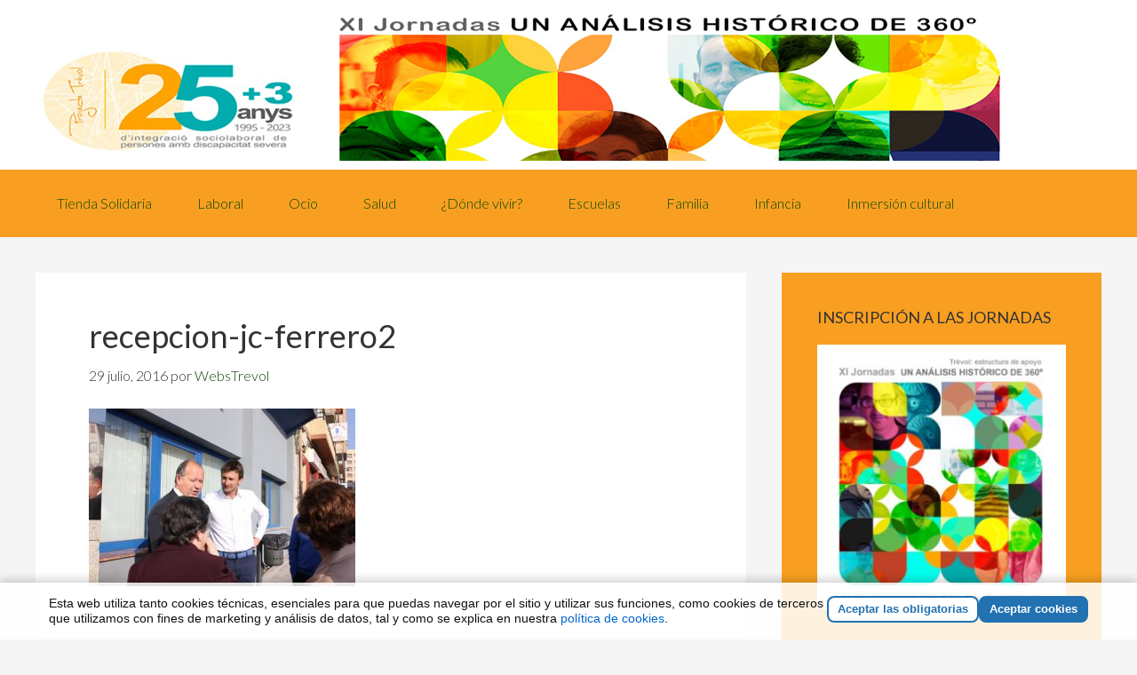

--- FILE ---
content_type: text/html; charset=UTF-8
request_url: https://trevolintegra.com/asociacion-amics-del-projecte-trevol/recepcion-jc-ferrero2/
body_size: 6828
content:
<!DOCTYPE html>
<html lang="es">
<head >
<meta charset="UTF-8" />
<meta name="viewport" content="width=device-width, initial-scale=1" />
<title>recepcion-jc-ferrero2 | Trevol Integra</title>
<meta name='robots' content='max-image-preview:large' />
	<style>img:is([sizes="auto" i], [sizes^="auto," i]) { contain-intrinsic-size: 3000px 1500px }</style>
	<link rel="canonical" href="https://trevolintegra.com/asociacion-amics-del-projecte-trevol/recepcion-jc-ferrero2/" />
<link rel='stylesheet' id='genesis-sample-theme-css' href='https://trevolintegra.com/wp-content/themes/genesis-sample/style.css' type='text/css' media='all' />
<link rel='stylesheet' id='wp-block-library-css' href='https://trevolintegra.com/wp-includes/css/dist/block-library/style.min.css' type='text/css' media='all' />
<style id='classic-theme-styles-inline-css' type='text/css'>
/*! This file is auto-generated */
.wp-block-button__link{color:#fff;background-color:#32373c;border-radius:9999px;box-shadow:none;text-decoration:none;padding:calc(.667em + 2px) calc(1.333em + 2px);font-size:1.125em}.wp-block-file__button{background:#32373c;color:#fff;text-decoration:none}
</style>
<style id='global-styles-inline-css' type='text/css'>
:root{--wp--preset--aspect-ratio--square: 1;--wp--preset--aspect-ratio--4-3: 4/3;--wp--preset--aspect-ratio--3-4: 3/4;--wp--preset--aspect-ratio--3-2: 3/2;--wp--preset--aspect-ratio--2-3: 2/3;--wp--preset--aspect-ratio--16-9: 16/9;--wp--preset--aspect-ratio--9-16: 9/16;--wp--preset--color--black: #000000;--wp--preset--color--cyan-bluish-gray: #abb8c3;--wp--preset--color--white: #ffffff;--wp--preset--color--pale-pink: #f78da7;--wp--preset--color--vivid-red: #cf2e2e;--wp--preset--color--luminous-vivid-orange: #ff6900;--wp--preset--color--luminous-vivid-amber: #fcb900;--wp--preset--color--light-green-cyan: #7bdcb5;--wp--preset--color--vivid-green-cyan: #00d084;--wp--preset--color--pale-cyan-blue: #8ed1fc;--wp--preset--color--vivid-cyan-blue: #0693e3;--wp--preset--color--vivid-purple: #9b51e0;--wp--preset--gradient--vivid-cyan-blue-to-vivid-purple: linear-gradient(135deg,rgba(6,147,227,1) 0%,rgb(155,81,224) 100%);--wp--preset--gradient--light-green-cyan-to-vivid-green-cyan: linear-gradient(135deg,rgb(122,220,180) 0%,rgb(0,208,130) 100%);--wp--preset--gradient--luminous-vivid-amber-to-luminous-vivid-orange: linear-gradient(135deg,rgba(252,185,0,1) 0%,rgba(255,105,0,1) 100%);--wp--preset--gradient--luminous-vivid-orange-to-vivid-red: linear-gradient(135deg,rgba(255,105,0,1) 0%,rgb(207,46,46) 100%);--wp--preset--gradient--very-light-gray-to-cyan-bluish-gray: linear-gradient(135deg,rgb(238,238,238) 0%,rgb(169,184,195) 100%);--wp--preset--gradient--cool-to-warm-spectrum: linear-gradient(135deg,rgb(74,234,220) 0%,rgb(151,120,209) 20%,rgb(207,42,186) 40%,rgb(238,44,130) 60%,rgb(251,105,98) 80%,rgb(254,248,76) 100%);--wp--preset--gradient--blush-light-purple: linear-gradient(135deg,rgb(255,206,236) 0%,rgb(152,150,240) 100%);--wp--preset--gradient--blush-bordeaux: linear-gradient(135deg,rgb(254,205,165) 0%,rgb(254,45,45) 50%,rgb(107,0,62) 100%);--wp--preset--gradient--luminous-dusk: linear-gradient(135deg,rgb(255,203,112) 0%,rgb(199,81,192) 50%,rgb(65,88,208) 100%);--wp--preset--gradient--pale-ocean: linear-gradient(135deg,rgb(255,245,203) 0%,rgb(182,227,212) 50%,rgb(51,167,181) 100%);--wp--preset--gradient--electric-grass: linear-gradient(135deg,rgb(202,248,128) 0%,rgb(113,206,126) 100%);--wp--preset--gradient--midnight: linear-gradient(135deg,rgb(2,3,129) 0%,rgb(40,116,252) 100%);--wp--preset--font-size--small: 13px;--wp--preset--font-size--medium: 20px;--wp--preset--font-size--large: 36px;--wp--preset--font-size--x-large: 42px;--wp--preset--spacing--20: 0.44rem;--wp--preset--spacing--30: 0.67rem;--wp--preset--spacing--40: 1rem;--wp--preset--spacing--50: 1.5rem;--wp--preset--spacing--60: 2.25rem;--wp--preset--spacing--70: 3.38rem;--wp--preset--spacing--80: 5.06rem;--wp--preset--shadow--natural: 6px 6px 9px rgba(0, 0, 0, 0.2);--wp--preset--shadow--deep: 12px 12px 50px rgba(0, 0, 0, 0.4);--wp--preset--shadow--sharp: 6px 6px 0px rgba(0, 0, 0, 0.2);--wp--preset--shadow--outlined: 6px 6px 0px -3px rgba(255, 255, 255, 1), 6px 6px rgba(0, 0, 0, 1);--wp--preset--shadow--crisp: 6px 6px 0px rgba(0, 0, 0, 1);}:where(.is-layout-flex){gap: 0.5em;}:where(.is-layout-grid){gap: 0.5em;}body .is-layout-flex{display: flex;}.is-layout-flex{flex-wrap: wrap;align-items: center;}.is-layout-flex > :is(*, div){margin: 0;}body .is-layout-grid{display: grid;}.is-layout-grid > :is(*, div){margin: 0;}:where(.wp-block-columns.is-layout-flex){gap: 2em;}:where(.wp-block-columns.is-layout-grid){gap: 2em;}:where(.wp-block-post-template.is-layout-flex){gap: 1.25em;}:where(.wp-block-post-template.is-layout-grid){gap: 1.25em;}.has-black-color{color: var(--wp--preset--color--black) !important;}.has-cyan-bluish-gray-color{color: var(--wp--preset--color--cyan-bluish-gray) !important;}.has-white-color{color: var(--wp--preset--color--white) !important;}.has-pale-pink-color{color: var(--wp--preset--color--pale-pink) !important;}.has-vivid-red-color{color: var(--wp--preset--color--vivid-red) !important;}.has-luminous-vivid-orange-color{color: var(--wp--preset--color--luminous-vivid-orange) !important;}.has-luminous-vivid-amber-color{color: var(--wp--preset--color--luminous-vivid-amber) !important;}.has-light-green-cyan-color{color: var(--wp--preset--color--light-green-cyan) !important;}.has-vivid-green-cyan-color{color: var(--wp--preset--color--vivid-green-cyan) !important;}.has-pale-cyan-blue-color{color: var(--wp--preset--color--pale-cyan-blue) !important;}.has-vivid-cyan-blue-color{color: var(--wp--preset--color--vivid-cyan-blue) !important;}.has-vivid-purple-color{color: var(--wp--preset--color--vivid-purple) !important;}.has-black-background-color{background-color: var(--wp--preset--color--black) !important;}.has-cyan-bluish-gray-background-color{background-color: var(--wp--preset--color--cyan-bluish-gray) !important;}.has-white-background-color{background-color: var(--wp--preset--color--white) !important;}.has-pale-pink-background-color{background-color: var(--wp--preset--color--pale-pink) !important;}.has-vivid-red-background-color{background-color: var(--wp--preset--color--vivid-red) !important;}.has-luminous-vivid-orange-background-color{background-color: var(--wp--preset--color--luminous-vivid-orange) !important;}.has-luminous-vivid-amber-background-color{background-color: var(--wp--preset--color--luminous-vivid-amber) !important;}.has-light-green-cyan-background-color{background-color: var(--wp--preset--color--light-green-cyan) !important;}.has-vivid-green-cyan-background-color{background-color: var(--wp--preset--color--vivid-green-cyan) !important;}.has-pale-cyan-blue-background-color{background-color: var(--wp--preset--color--pale-cyan-blue) !important;}.has-vivid-cyan-blue-background-color{background-color: var(--wp--preset--color--vivid-cyan-blue) !important;}.has-vivid-purple-background-color{background-color: var(--wp--preset--color--vivid-purple) !important;}.has-black-border-color{border-color: var(--wp--preset--color--black) !important;}.has-cyan-bluish-gray-border-color{border-color: var(--wp--preset--color--cyan-bluish-gray) !important;}.has-white-border-color{border-color: var(--wp--preset--color--white) !important;}.has-pale-pink-border-color{border-color: var(--wp--preset--color--pale-pink) !important;}.has-vivid-red-border-color{border-color: var(--wp--preset--color--vivid-red) !important;}.has-luminous-vivid-orange-border-color{border-color: var(--wp--preset--color--luminous-vivid-orange) !important;}.has-luminous-vivid-amber-border-color{border-color: var(--wp--preset--color--luminous-vivid-amber) !important;}.has-light-green-cyan-border-color{border-color: var(--wp--preset--color--light-green-cyan) !important;}.has-vivid-green-cyan-border-color{border-color: var(--wp--preset--color--vivid-green-cyan) !important;}.has-pale-cyan-blue-border-color{border-color: var(--wp--preset--color--pale-cyan-blue) !important;}.has-vivid-cyan-blue-border-color{border-color: var(--wp--preset--color--vivid-cyan-blue) !important;}.has-vivid-purple-border-color{border-color: var(--wp--preset--color--vivid-purple) !important;}.has-vivid-cyan-blue-to-vivid-purple-gradient-background{background: var(--wp--preset--gradient--vivid-cyan-blue-to-vivid-purple) !important;}.has-light-green-cyan-to-vivid-green-cyan-gradient-background{background: var(--wp--preset--gradient--light-green-cyan-to-vivid-green-cyan) !important;}.has-luminous-vivid-amber-to-luminous-vivid-orange-gradient-background{background: var(--wp--preset--gradient--luminous-vivid-amber-to-luminous-vivid-orange) !important;}.has-luminous-vivid-orange-to-vivid-red-gradient-background{background: var(--wp--preset--gradient--luminous-vivid-orange-to-vivid-red) !important;}.has-very-light-gray-to-cyan-bluish-gray-gradient-background{background: var(--wp--preset--gradient--very-light-gray-to-cyan-bluish-gray) !important;}.has-cool-to-warm-spectrum-gradient-background{background: var(--wp--preset--gradient--cool-to-warm-spectrum) !important;}.has-blush-light-purple-gradient-background{background: var(--wp--preset--gradient--blush-light-purple) !important;}.has-blush-bordeaux-gradient-background{background: var(--wp--preset--gradient--blush-bordeaux) !important;}.has-luminous-dusk-gradient-background{background: var(--wp--preset--gradient--luminous-dusk) !important;}.has-pale-ocean-gradient-background{background: var(--wp--preset--gradient--pale-ocean) !important;}.has-electric-grass-gradient-background{background: var(--wp--preset--gradient--electric-grass) !important;}.has-midnight-gradient-background{background: var(--wp--preset--gradient--midnight) !important;}.has-small-font-size{font-size: var(--wp--preset--font-size--small) !important;}.has-medium-font-size{font-size: var(--wp--preset--font-size--medium) !important;}.has-large-font-size{font-size: var(--wp--preset--font-size--large) !important;}.has-x-large-font-size{font-size: var(--wp--preset--font-size--x-large) !important;}
:where(.wp-block-post-template.is-layout-flex){gap: 1.25em;}:where(.wp-block-post-template.is-layout-grid){gap: 1.25em;}
:where(.wp-block-columns.is-layout-flex){gap: 2em;}:where(.wp-block-columns.is-layout-grid){gap: 2em;}
:root :where(.wp-block-pullquote){font-size: 1.5em;line-height: 1.6;}
</style>
<link rel='stylesheet' id='google-fonts-css' href='//fonts.googleapis.com/css?family=Lato%3A300%2C400%2C700' type='text/css' media='all' />
<link rel='stylesheet' id='simple-social-icons-font-css' href='https://trevolintegra.com/wp-content/plugins/simple-social-icons/css/style.css' type='text/css' media='all' />
<link rel='stylesheet' id='genesis-extender-minified-css' href='https://trevolintegra.com/wp-content/uploads/genesis-extender/plugin/genesis-extender-minified.css' type='text/css' media='all' />
<link rel='stylesheet' id='wp-featherlight-css' href='https://trevolintegra.com/wp-content/plugins/wp-featherlight/css/wp-featherlight.min.css' type='text/css' media='all' />
<script type="text/javascript" src="https://trevolintegra.com/wp-includes/js/jquery/jquery.min.js" id="jquery-core-js"></script>
<script type="text/javascript" src="https://trevolintegra.com/wp-includes/js/jquery/jquery-migrate.min.js" id="jquery-migrate-js"></script>
<link rel="https://api.w.org/" href="https://trevolintegra.com/wp-json/" /><link rel="alternate" title="JSON" type="application/json" href="https://trevolintegra.com/wp-json/wp/v2/media/156" /><link rel="alternate" title="oEmbed (JSON)" type="application/json+oembed" href="https://trevolintegra.com/wp-json/oembed/1.0/embed?url=https%3A%2F%2Ftrevolintegra.com%2Fasociacion-amics-del-projecte-trevol%2Frecepcion-jc-ferrero2%2F" />
<link rel="alternate" title="oEmbed (XML)" type="text/xml+oembed" href="https://trevolintegra.com/wp-json/oembed/1.0/embed?url=https%3A%2F%2Ftrevolintegra.com%2Fasociacion-amics-del-projecte-trevol%2Frecepcion-jc-ferrero2%2F&#038;format=xml" />
<link rel="icon" href="https://trevolintegra.com/wp-content/themes/genesis-sample/images/favicon.ico" />
<link rel="pingback" href="https://trevolintegra.com/xmlrpc.php" />
<style type="text/css">.site-title a { background: url(https://trevolintegra.com/wp-content/uploads/2023/05/Trevol_cabecera_3.jpg) no-repeat !important; }</style>
<meta name="generator" content="Elementor 3.32.5; features: e_font_icon_svg, additional_custom_breakpoints; settings: css_print_method-external, google_font-enabled, font_display-swap">
<!-- SEO meta tags powered by SmartCrawl https://wpmudev.com/project/smartcrawl-wordpress-seo/ -->
<link rel="canonical" href="https://trevolintegra.com/asociacion-amics-del-projecte-trevol/recepcion-jc-ferrero2/" />
<script type="application/ld+json">{"@context":"https:\/\/schema.org","@graph":[{"@type":"Organization","@id":"https:\/\/trevolintegra.com\/#schema-publishing-organization","url":"https:\/\/trevolintegra.com","name":"Trevol Integra"},{"@type":"WebSite","@id":"https:\/\/trevolintegra.com\/#schema-website","url":"https:\/\/trevolintegra.com","name":"Trevol Integra","encoding":"UTF-8","potentialAction":{"@type":"SearchAction","target":"https:\/\/trevolintegra.com\/search\/{search_term_string}\/","query-input":"required name=search_term_string"}},{"@type":"BreadcrumbList","@id":"https:\/\/trevolintegra.com\/asociacion-amics-del-projecte-trevol\/recepcion-jc-ferrero2?page&pagename=asociacion-amics-del-projecte-trevol\/recepcion-jc-ferrero2\/#breadcrumb","itemListElement":[{"@type":"ListItem","position":1,"name":"Home","item":"https:\/\/trevolintegra.com"},{"@type":"ListItem","position":2,"name":"Asociaci\u00f3n Amics del Projecte Tr\u00e8vol","item":"https:\/\/trevolintegra.com\/asociacion-amics-del-projecte-trevol\/"},{"@type":"ListItem","position":3,"name":"recepcion-jc-ferrero2"}]},{"@type":"Person","@id":"https:\/\/trevolintegra.com\/author\/webstrevol\/#schema-author","name":"WebsTrevol","url":"https:\/\/trevolintegra.com\/author\/webstrevol\/"},{"@type":"WebPage","@id":"https:\/\/trevolintegra.com\/asociacion-amics-del-projecte-trevol\/recepcion-jc-ferrero2\/#schema-webpage","isPartOf":{"@id":"https:\/\/trevolintegra.com\/#schema-website"},"publisher":{"@id":"https:\/\/trevolintegra.com\/#schema-publishing-organization"},"url":"https:\/\/trevolintegra.com\/asociacion-amics-del-projecte-trevol\/recepcion-jc-ferrero2\/"},{"@type":"Article","mainEntityOfPage":{"@id":"https:\/\/trevolintegra.com\/asociacion-amics-del-projecte-trevol\/recepcion-jc-ferrero2\/#schema-webpage"},"author":{"@id":"https:\/\/trevolintegra.com\/author\/webstrevol\/#schema-author"},"publisher":{"@id":"https:\/\/trevolintegra.com\/#schema-publishing-organization"},"dateModified":"2016-07-29T11:57:31","datePublished":"2016-07-29T11:57:31","headline":"recepcion-jc-ferrero2 | Trevol Integra","description":"","name":"recepcion-jc-ferrero2"}]}</script>
<!-- /SEO -->
			<style>
				.e-con.e-parent:nth-of-type(n+4):not(.e-lazyloaded):not(.e-no-lazyload),
				.e-con.e-parent:nth-of-type(n+4):not(.e-lazyloaded):not(.e-no-lazyload) * {
					background-image: none !important;
				}
				@media screen and (max-height: 1024px) {
					.e-con.e-parent:nth-of-type(n+3):not(.e-lazyloaded):not(.e-no-lazyload),
					.e-con.e-parent:nth-of-type(n+3):not(.e-lazyloaded):not(.e-no-lazyload) * {
						background-image: none !important;
					}
				}
				@media screen and (max-height: 640px) {
					.e-con.e-parent:nth-of-type(n+2):not(.e-lazyloaded):not(.e-no-lazyload),
					.e-con.e-parent:nth-of-type(n+2):not(.e-lazyloaded):not(.e-no-lazyload) * {
						background-image: none !important;
					}
				}
			</style>
			</head>
<body class="attachment wp-singular attachment-template-default attachmentid-156 attachment-jpeg wp-theme-genesis wp-child-theme-genesis-sample wp-featherlight-captions custom-header header-image header-full-width content-sidebar genesis-breadcrumbs-hidden genesis-footer-widgets-visible elementor-default elementor-kit-2529 mac chrome override" itemscope itemtype="https://schema.org/WebPage"><div class="site-container"><header class="site-header" itemscope itemtype="https://schema.org/WPHeader"><div class="wrap"><div class="title-area"><p class="site-title" itemprop="headline"><a href="https://trevolintegra.com/">Trevol Integra</a></p><p class="site-description" itemprop="description">Projecte Trèvol</p></div></div></header><nav class="nav-primary" aria-label="Principal" itemscope itemtype="https://schema.org/SiteNavigationElement"><div class="wrap"><ul id="menu-trevol1" class="menu genesis-nav-menu menu-primary"><li id="menu-item-2603" class="menu-item menu-item-type-post_type menu-item-object-page menu-item-2603"><a href="https://trevolintegra.com/tienda/" itemprop="url"><span itemprop="name">Tienda Solidaria</span></a></li>
<li id="menu-item-2693" class="menu-item menu-item-type-post_type menu-item-object-page menu-item-has-children menu-item-2693"><a href="https://trevolintegra.com/laboral/" itemprop="url"><span itemprop="name">Laboral</span></a>
<ul class="sub-menu">
	<li id="menu-item-35" class="menu-item menu-item-type-post_type menu-item-object-page menu-item-35"><a href="https://trevolintegra.com/empresas-y-empleo/" itemprop="url"><span itemprop="name">Empresas y empleo</span></a></li>
</ul>
</li>
<li id="menu-item-34" class="menu-item menu-item-type-post_type menu-item-object-page menu-item-34"><a href="https://trevolintegra.com/ocio/" itemprop="url"><span itemprop="name">Ocio</span></a></li>
<li id="menu-item-33" class="menu-item menu-item-type-post_type menu-item-object-page menu-item-33"><a href="https://trevolintegra.com/salud/" itemprop="url"><span itemprop="name">Salud</span></a></li>
<li id="menu-item-32" class="menu-item menu-item-type-post_type menu-item-object-page menu-item-32"><a href="https://trevolintegra.com/donde-vivir/" itemprop="url"><span itemprop="name">¿Dónde vivir?</span></a></li>
<li id="menu-item-31" class="menu-item menu-item-type-post_type menu-item-object-page menu-item-31"><a href="https://trevolintegra.com/escuelas/" itemprop="url"><span itemprop="name">Escuelas</span></a></li>
<li id="menu-item-30" class="menu-item menu-item-type-post_type menu-item-object-page menu-item-30"><a href="https://trevolintegra.com/familia/" itemprop="url"><span itemprop="name">Familia</span></a></li>
<li id="menu-item-29" class="menu-item menu-item-type-post_type menu-item-object-page menu-item-29"><a href="https://trevolintegra.com/infancia/" itemprop="url"><span itemprop="name">Infancia</span></a></li>
<li id="menu-item-28" class="menu-item menu-item-type-post_type menu-item-object-page menu-item-28"><a href="https://trevolintegra.com/inmersion-cultural/" itemprop="url"><span itemprop="name">Inmersión cultural</span></a></li>
</ul></div></nav><div class="site-inner"><div class="content-sidebar-wrap"><main class="content"><article class="post-156 attachment type-attachment status-inherit entry" aria-label="recepcion-jc-ferrero2" itemscope itemtype="https://schema.org/CreativeWork"><header class="entry-header"><h1 class="entry-title" itemprop="headline">recepcion-jc-ferrero2</h1>
<p class="entry-meta"><time class="entry-time" itemprop="datePublished" datetime="2016-07-29T11:57:31+00:00">29 julio, 2016</time> por <span class="entry-author" itemprop="author" itemscope itemtype="https://schema.org/Person"><a href="https://trevolintegra.com/author/webstrevol/" class="entry-author-link" rel="author" itemprop="url"><span class="entry-author-name" itemprop="name">WebsTrevol</span></a></span>  </p></header><div class="entry-content" itemprop="text"><p class="attachment"><a href='https://trevolintegra.com/wp-content/uploads/2016/07/recepcion-jc-ferrero2.jpg'><img fetchpriority="high" decoding="async" width="300" height="200" src="https://trevolintegra.com/wp-content/uploads/2016/07/recepcion-jc-ferrero2-300x200.jpg" class="attachment-medium size-medium" alt="" srcset="https://trevolintegra.com/wp-content/uploads/2016/07/recepcion-jc-ferrero2-300x200.jpg 300w, https://trevolintegra.com/wp-content/uploads/2016/07/recepcion-jc-ferrero2-768x512.jpg 768w, https://trevolintegra.com/wp-content/uploads/2016/07/recepcion-jc-ferrero2.jpg 800w" sizes="(max-width: 300px) 100vw, 300px" /></a></p>
</div><footer class="entry-footer"></footer></article></main><aside class="sidebar sidebar-primary widget-area" role="complementary" aria-label="Barra lateral principal" itemscope itemtype="https://schema.org/WPSideBar"><section id="media_image-7" class="widget widget_media_image"><div class="widget-wrap"><h4 class="widget-title widgettitle">INSCRIPCIÓN A LAS JORNADAS</h4>
<a href="https://trevolintegra.com/xi-jornadas-un-analisis-historico-de-360o/"><img width="282" height="300" src="https://trevolintegra.com/wp-content/uploads/2023/05/JornadaXI-282x300.jpeg" class="image wp-image-2448  attachment-medium size-medium" alt="XI Jornadas" style="max-width: 100%; height: auto;" decoding="async" srcset="https://trevolintegra.com/wp-content/uploads/2023/05/JornadaXI-282x300.jpeg 282w, https://trevolintegra.com/wp-content/uploads/2023/05/JornadaXI-964x1024.jpeg 964w, https://trevolintegra.com/wp-content/uploads/2023/05/JornadaXI-768x816.jpeg 768w, https://trevolintegra.com/wp-content/uploads/2023/05/JornadaXI-1446x1536.jpeg 1446w, https://trevolintegra.com/wp-content/uploads/2023/05/JornadaXI.jpeg 1506w" sizes="(max-width: 282px) 100vw, 282px" /></a></div></section>
<section id="search-7" class="widget widget_search"><div class="widget-wrap"><form class="search-form" method="get" action="https://trevolintegra.com/" role="search" itemprop="potentialAction" itemscope itemtype="https://schema.org/SearchAction"><input class="search-form-input" type="search" name="s" id="searchform-1" placeholder="Buscar en esta web" itemprop="query-input"><input class="search-form-submit" type="submit" value="Buscar"><meta content="https://trevolintegra.com/?s={s}" itemprop="target"></form></div></section>
<section id="nav_menu-9" class="widget widget_nav_menu"><div class="widget-wrap"><div class="menu-menu-lateral-container"><ul id="menu-menu-lateral" class="menu"><li id="menu-item-342" class="menu-item menu-item-type-custom menu-item-object-custom menu-item-342"><a href="https://trevolintegra.com/tienda/" itemprop="url">Tienda Solidaria</a></li>
<li id="menu-item-2171" class="menu-item menu-item-type-post_type menu-item-object-page menu-item-2171"><a href="https://trevolintegra.com/associacio-trevol/" itemprop="url">Associació Trévol</a></li>
<li id="menu-item-999" class="menu-item menu-item-type-custom menu-item-object-custom menu-item-999"><a href="http://trevolintegra.com/wp-content/uploads/2017/09/cataleg-serveis.pdf" itemprop="url">Catálogo de Servicios</a></li>
<li id="menu-item-230" class="menu-item menu-item-type-taxonomy menu-item-object-category menu-item-230"><a href="https://trevolintegra.com/category/noticias/" itemprop="url">Notícias</a></li>
<li id="menu-item-56" class="menu-item menu-item-type-taxonomy menu-item-object-category menu-item-56"><a href="https://trevolintegra.com/category/articulos/" itemprop="url">Artículos</a></li>
<li id="menu-item-57" class="menu-item menu-item-type-taxonomy menu-item-object-category menu-item-57"><a href="https://trevolintegra.com/category/entrevistas/" itemprop="url">Entrevistas</a></li>
<li id="menu-item-58" class="menu-item menu-item-type-taxonomy menu-item-object-category menu-item-58"><a href="https://trevolintegra.com/category/ponencias/" itemprop="url">Ponencias</a></li>
<li id="menu-item-59" class="menu-item menu-item-type-taxonomy menu-item-object-category menu-item-59"><a href="https://trevolintegra.com/category/publicaciones/" itemprop="url">Publicaciones</a></li>
<li id="menu-item-102" class="menu-item menu-item-type-custom menu-item-object-custom menu-item-102"><a href="http://trevolintegra.blogspot.com.es" itemprop="url">Integración real en el empleo</a></li>
<li id="menu-item-55" class="menu-item menu-item-type-custom menu-item-object-custom menu-item-55"><a href="http://www.trevol.org/" itemprop="url">Trevol.org</a></li>
<li id="menu-item-62" class="menu-item menu-item-type-post_type menu-item-object-page menu-item-62"><a href="https://trevolintegra.com/hazte-voluntario/" itemprop="url">Hazte voluntario</a></li>
<li id="menu-item-54" class="menu-item menu-item-type-post_type menu-item-object-page menu-item-54"><a href="https://trevolintegra.com/donde-estamos/" itemprop="url">Dónde estamos</a></li>
<li id="menu-item-138" class="menu-item menu-item-type-post_type menu-item-object-page menu-item-138"><a href="https://trevolintegra.com/estructura-organizativa/" itemprop="url">Estructura Organizativa</a></li>
<li id="menu-item-181" class="menu-item menu-item-type-post_type menu-item-object-page menu-item-181"><a href="https://trevolintegra.com/enlaces-de-interes/" itemprop="url">Enlaces de Interés</a></li>
<li id="menu-item-194" class="menu-item menu-item-type-post_type menu-item-object-page menu-item-194"><a href="https://trevolintegra.com/empresas-colaboradoras/" itemprop="url">Empresas Colaboradoras</a></li>
<li id="menu-item-196" class="menu-item menu-item-type-post_type menu-item-object-page menu-item-196"><a href="https://trevolintegra.com/asociacion-amics-del-projecte-trevol/" itemprop="url">Asociación Amics del Projecte Trèvol</a></li>
<li id="menu-item-1033" class="menu-item menu-item-type-post_type menu-item-object-page menu-item-1033"><a href="https://trevolintegra.com/fundacion-tutelar-trevol/" itemprop="url">Fundación Tutelar Trévol</a></li>
<li id="menu-item-202" class="menu-item menu-item-type-post_type menu-item-object-page menu-item-202"><a href="https://trevolintegra.com/ayudanos-aportacion-fondos-al-trevol/" itemprop="url">¡AYÚDANOS!</a></li>
<li id="menu-item-1308" class="menu-item menu-item-type-taxonomy menu-item-object-category menu-item-1308"><a href="https://trevolintegra.com/category/ayudas/" itemprop="url">Subvenciones y Ayudas</a></li>
</ul></div></div></section>
<section id="simple-social-icons-4" class="widget simple-social-icons"><div class="widget-wrap"><h4 class="widget-title widgettitle">Redes Sociales</h4>
<ul class="alignleft"><li class="ssi-facebook"><a href="https://www.facebook.com/trevolintegra/" target="_blank" rel="noopener noreferrer"><svg role="img" class="social-facebook" aria-labelledby="social-facebook-4"><title id="social-facebook-4">Facebook</title><use xlink:href="https://trevolintegra.com/wp-content/plugins/simple-social-icons/symbol-defs.svg#social-facebook"></use></svg></a></li><li class="ssi-instagram"><a href="https://www.instagram.com/trevoldifusion/" target="_blank" rel="noopener noreferrer"><svg role="img" class="social-instagram" aria-labelledby="social-instagram-4"><title id="social-instagram-4">Instagram</title><use xlink:href="https://trevolintegra.com/wp-content/plugins/simple-social-icons/symbol-defs.svg#social-instagram"></use></svg></a></li><li class="ssi-youtube"><a href="https://www.youtube.com/channel/UCBxUjMs3Xz3B6zd7jq81nDg" target="_blank" rel="noopener noreferrer"><svg role="img" class="social-youtube" aria-labelledby="social-youtube-4"><title id="social-youtube-4">YouTube</title><use xlink:href="https://trevolintegra.com/wp-content/plugins/simple-social-icons/symbol-defs.svg#social-youtube"></use></svg></a></li></ul></div></section>
</aside></div></div><div class="footer-widgets"><div class="wrap"><div class="widget-area footer-widgets-1 footer-widget-area"><section id="search-6" class="widget widget_search"><div class="widget-wrap"><form class="search-form" method="get" action="https://trevolintegra.com/" role="search" itemprop="potentialAction" itemscope itemtype="https://schema.org/SearchAction"><input class="search-form-input" type="search" name="s" id="searchform-2" placeholder="Buscar en esta web" itemprop="query-input"><input class="search-form-submit" type="submit" value="Buscar"><meta content="https://trevolintegra.com/?s={s}" itemprop="target"></form></div></section>
</div><div class="widget-area footer-widgets-2 footer-widget-area"><section id="simple-social-icons-5" class="widget simple-social-icons"><div class="widget-wrap"><h4 class="widget-title widgettitle">Xarxes Socials</h4>
<ul class="alignleft"><li class="ssi-facebook"><a href="https://www.facebook.com/trevolintegra/" target="_blank" rel="noopener noreferrer"><svg role="img" class="social-facebook" aria-labelledby="social-facebook-5"><title id="social-facebook-5">Facebook</title><use xlink:href="https://trevolintegra.com/wp-content/plugins/simple-social-icons/symbol-defs.svg#social-facebook"></use></svg></a></li><li class="ssi-instagram"><a href="https://www.instagram.com/trevoldifusion/" target="_blank" rel="noopener noreferrer"><svg role="img" class="social-instagram" aria-labelledby="social-instagram-5"><title id="social-instagram-5">Instagram</title><use xlink:href="https://trevolintegra.com/wp-content/plugins/simple-social-icons/symbol-defs.svg#social-instagram"></use></svg></a></li><li class="ssi-youtube"><a href="https://www.youtube.com/channel/UCBxUjMs3Xz3B6zd7jq81nDg" target="_blank" rel="noopener noreferrer"><svg role="img" class="social-youtube" aria-labelledby="social-youtube-5"><title id="social-youtube-5">YouTube</title><use xlink:href="https://trevolintegra.com/wp-content/plugins/simple-social-icons/symbol-defs.svg#social-youtube"></use></svg></a></li></ul></div></section>
</div><div class="widget-area footer-widgets-3 footer-widget-area"><section id="text-2" class="widget widget_text"><div class="widget-wrap"><h4 class="widget-title widgettitle">Projecte Trèvol</h4>
			<div class="textwidget"><div class="contact-info-container">
<ul>
<li class="address">Avd. Sant Francesc, 8 (46870) Ontinyent</li>
<li class="phone">Phone: 96 291 09 14</li>
<li class="fax">Fax: 96 238 85 45</li>
<li class="email">Email: <a href="mailto:trevol@trevol.org">trevol@trevol.org</a></li>
<li class="web">Webs: <a href="http://www.trevol.org/">www.trevol.org/</a>  <a href="http://trevolintegra.com/">www.trevolintegra.com</a></li>
</ul>
</div>
</div>
		</div></section>
</div></div></div><footer class="site-footer" itemscope itemtype="https://schema.org/WPFooter"><div class="wrap"><p>Copyright &#xA9;&nbsp;2026 · <a href="http://my.studiopress.com/themes/genesis/">Genesis Sample Theme</a> en <a href="https://www.studiopress.com/">Genesis Framework</a> · <a href="https://wordpress.org/">WordPress</a> · <a href="https://trevolintegra.com/wp-login.php">Acceder</a></p></div></footer></div><script type="speculationrules">
{"prefetch":[{"source":"document","where":{"and":[{"href_matches":"\/*"},{"not":{"href_matches":["\/wp-*.php","\/wp-admin\/*","\/wp-content\/uploads\/*","\/wp-content\/*","\/wp-content\/plugins\/*","\/wp-content\/themes\/genesis-sample\/*","\/wp-content\/themes\/genesis\/*","\/*\\?(.+)"]}},{"not":{"selector_matches":"a[rel~=\"nofollow\"]"}},{"not":{"selector_matches":".no-prefetch, .no-prefetch a"}}]},"eagerness":"conservative"}]}
</script>

			<script type="text/javascript">
				var _paq = _paq || [];
								_paq.push(['trackPageView']);
								(function () {
					var u = "https://analytics3.wpmudev.com/";
					_paq.push(['setTrackerUrl', u + 'track/']);
					_paq.push(['setSiteId', '18157']);
					var d   = document, g = d.createElement('script'), s = d.getElementsByTagName('script')[0];
					g.type  = 'text/javascript';
					g.async = true;
					g.defer = true;
					g.src   = 'https://analytics.wpmucdn.com/matomo.js';
					s.parentNode.insertBefore(g, s);
				})();
			</script>
			<style type="text/css" media="screen">#simple-social-icons-4 ul li a, #simple-social-icons-4 ul li a:hover, #simple-social-icons-4 ul li a:focus { background-color: #dd0404 !important; border-radius: 3px; color: #ffffff !important; border: 0px #ffffff solid !important; font-size: 18px; padding: 9px; }  #simple-social-icons-4 ul li a:hover, #simple-social-icons-4 ul li a:focus { background-color: #666666 !important; border-color: #ffffff !important; color: #ffffff !important; }  #simple-social-icons-4 ul li a:focus { outline: 1px dotted #666666 !important; } #simple-social-icons-5 ul li a, #simple-social-icons-5 ul li a:hover, #simple-social-icons-5 ul li a:focus { background-color: #dd3333 !important; border-radius: 3px; color: #ffffff !important; border: 0px #ffffff solid !important; font-size: 18px; padding: 9px; }  #simple-social-icons-5 ul li a:hover, #simple-social-icons-5 ul li a:focus { background-color: #666666 !important; border-color: #ffffff !important; color: #ffffff !important; }  #simple-social-icons-5 ul li a:focus { outline: 1px dotted #666666 !important; }</style><script>
		
var machete_cookies_bar_html = '<span id="machete_cookie_warning_text" class="machete_cookie_warning_text">Esta web utiliza tanto cookies técnicas, esenciales para que puedas navegar por el sitio y utilizar sus funciones, como cookies de terceros que utilizamos con fines de marketing y análisis de datos, tal y como se explica en nuestra <a href="/aviso-legal/" style="color: #007FFF">política de cookies</a>.</span> <button id="machete_accept_cookie_btn_partial" class="machete_accept_cookie_btn partial">Aceptar las obligatorias</button> <button id="machete_accept_cookie_btn" class="machete_accept_cookie_btn">Aceptar cookies</button>';
var machete_cookies_configbar_html = '<div id="machete_cookie_config_btn\" class=\"machete_cookie_config_btn\">Cookies</div>';
var machete_cookies_bar_stylesheet = 'https://trevolintegra.com/wp-content/plugins/machete/inc/cookies/css/new_light.css';

(function(){
	if ( typeof machete_cookies_bar_stylesheet === 'undefined') return;
	var s = document.createElement('script'); s.type = 'text/javascript';
	s.defer = true; s.src = 'https://trevolintegra.com/wp-content/plugins/machete/inc/cookies/js/cookies_bar_js.min.js';
	var body = document.getElementsByTagName('body')[0];
	body.appendChild(s);
})();
</script>
					<script>
				const lazyloadRunObserver = () => {
					const lazyloadBackgrounds = document.querySelectorAll( `.e-con.e-parent:not(.e-lazyloaded)` );
					const lazyloadBackgroundObserver = new IntersectionObserver( ( entries ) => {
						entries.forEach( ( entry ) => {
							if ( entry.isIntersecting ) {
								let lazyloadBackground = entry.target;
								if( lazyloadBackground ) {
									lazyloadBackground.classList.add( 'e-lazyloaded' );
								}
								lazyloadBackgroundObserver.unobserve( entry.target );
							}
						});
					}, { rootMargin: '200px 0px 200px 0px' } );
					lazyloadBackgrounds.forEach( ( lazyloadBackground ) => {
						lazyloadBackgroundObserver.observe( lazyloadBackground );
					} );
				};
				const events = [
					'DOMContentLoaded',
					'elementor/lazyload/observe',
				];
				events.forEach( ( event ) => {
					document.addEventListener( event, lazyloadRunObserver );
				} );
			</script>
			<script type="text/javascript" src="https://trevolintegra.com/wp-content/plugins/wp-featherlight/js/wpFeatherlight.pkgd.min.js" id="wp-featherlight-js"></script>
</body></html>
